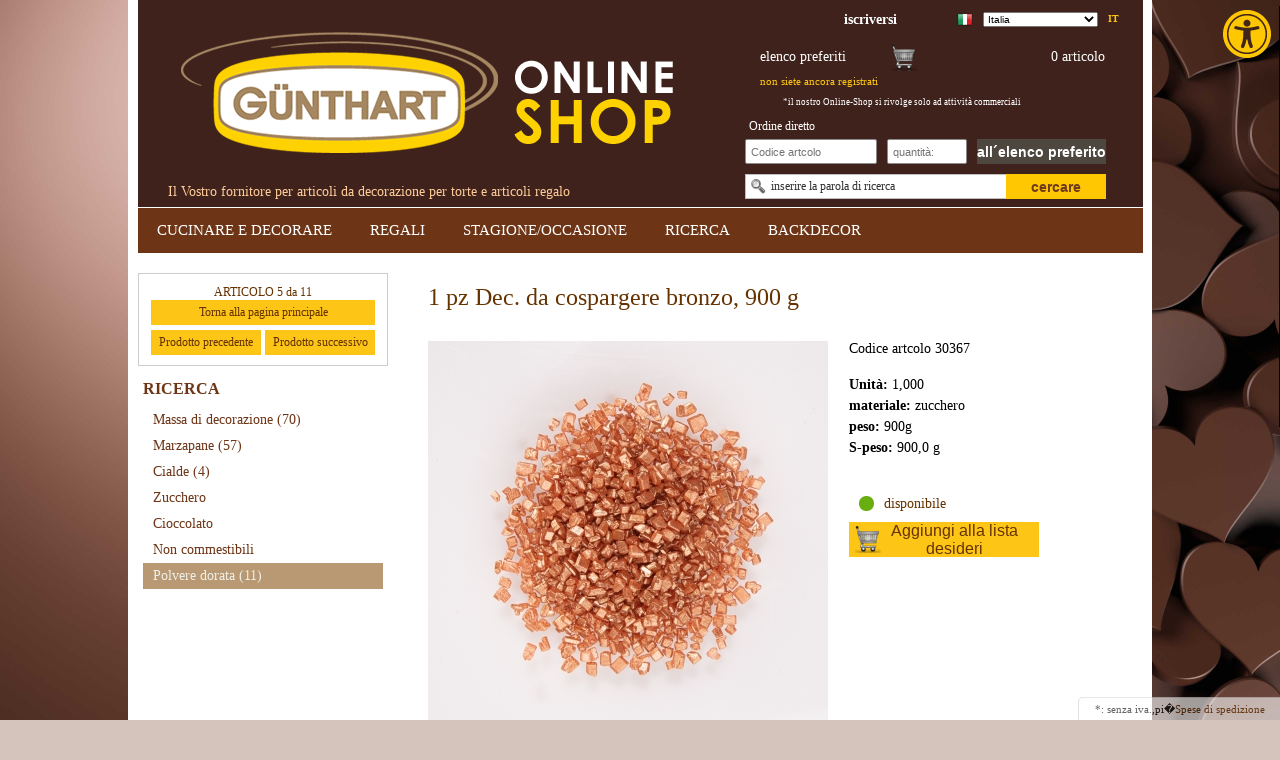

--- FILE ---
content_type: text/html; charset=UTF-8
request_url: https://www.guenthart.it/it/RICERCA/Polvere-dorata/1-pz-Dec-da-cospargere-bronzo-900-g.html
body_size: 10677
content:
<!DOCTYPE HTML>
<html lang="it" >
<head>
            
                
    <title>Der Günthart Shop | 1 pz Dec. da cospargere bronzo, 900 g </title>
    <meta http-equiv="Content-Type" content="text/html; charset=UTF-8">
    <!--[if IE]>
    <meta http-equiv="X-UA-Compatible" content="IE=9" >
    <![endif]-->
                <meta name="description" content="1 pz Dec. da cospargere bronzo, 900 g - 1 pz Dec. da cospargere bronzo, 900 g">
                <meta name="keywords" content="1, pz, dec, da, cospargere, bronzo, 900, g, ricerca, polvere, dorata">
    
    
                <link rel="canonical" href="https://www.guenthart.it/it/CUCINARE-E-DECORARE/Decoro-da-cospargere/1-pz-Dec-da-cospargere-bronzo-900-g.html">
        <link rel="shortcut icon" href="https://www.guenthart.it/out/emazure/img/favicon.ico">

    
        
        
        
        
        
        
    

        
    
            

<link rel="stylesheet" type="text/css" href="https://www.guenthart.it/modules/emhc/accessibility/out/css/style.css">
    <link rel="stylesheet" type="text/css" href="https://www.guenthart.it/modules/emhc/accessibility/out/css/style.css">
    <script type="application/javascript">
    </script>


    
    
    
    
    

    
    <base href="https://www.guenthart.it/">

            
    <link rel="stylesheet" type="text/css" href="https://www.guenthart.it/out/emazure/src/jquery.fancybox-1.3.4/fancybox/jquery.fancybox-1.3.4.css?1583879026" />
<link rel="stylesheet" type="text/css" href="https://www.guenthart.it/out/emazure/src/emflyout/css/em.flyout.css?1583879025" />
<link rel="stylesheet" type="text/css" href="https://www.guenthart.it/out/emazure/src/emtextoverlay/css/em.textoverlay.css?1583879026" />
<link rel="stylesheet" type="text/css" href="https://www.guenthart.it/out/emazure/src/embigmenu/css/em.bigmenu.css?1583879025" />
<link rel="stylesheet" type="text/css" href="https://www.guenthart.it/out/azure/src/css/reset.css?1583879064" />
<link rel="stylesheet" type="text/css" href="https://www.guenthart.it/out/azure/src/css/oxid.css?1583879064" />
<link rel="stylesheet" type="text/css" href="https://www.guenthart.it/out/emazure/src/egate/css/css.css?1676000997" />
<link rel="stylesheet" type="text/css" href="https://www.guenthart.it/modules/d3/extsearch/out/src/css/d3extsearch_azure.min.css" />
<link rel="stylesheet" type="text/css" href="https://www.guenthart.it/out/emazure/src/css/d3_ext_search_add.css?1583879026" />
<!--[if IE 7]><link rel="stylesheet" type="text/css" href="https://www.guenthart.it/out/emazure/src/css/ie7.css?1583879026"><![endif]-->
<!--[if IE 8]><link rel="stylesheet" type="text/css" href="https://www.guenthart.it/out/emazure/src/css/ie8.css?1583879026"><![endif]-->
<!--[if IE 7]><link rel="stylesheet" type="text/css" href="https://www.guenthart.it/out/emazure/src/egate/css/ie7.css?1583879026"><![endif]-->
</head>
  <!-- OXID eShop Enterprise Edition, Version 6, Shopping Cart System (c) OXID eSales AG 2003 - 2026 - https://www.oxid-esales.com -->
<body style="background-image: url(https://www.guenthart.de/out/emazure/img/guenthart-background.jpg); background-position: right top; background-attachment: fixed; background-size: cover">
                <div id="page" class=" sidebarLeft">
        <div id="header" class="clear">
    <a class="emlogo" href="https://www.guenthart.it/index.php?lang=7&amp;"><img src="https://www.guenthart.it/out/emazure/src/egate/img/logo.png" style="border:0; " alt="Der Günthart Shop"></a>
    <div class="emlogotext">Il Vostro fornitore per articoli da decorazione  per torte e articoli regalo</div>
    <div class="emmenu1">
        


<div id="flyoutloginbox" class="emloginbox ">
    <span class="flyouttitle"><a id="forgotPasswordOpener" href="https://www.guenthart.it/index.php?lang=7&amp;cl=account"><b>iscriversi</b></a></span>
    <div class="flyoutpopup">
        <div class="flyoutpopupclose">X</div>
                                    <form id="login" name="login" action="https://www.guenthart.it/index.php?lang=7&amp;" method="post">
                
<input type="hidden" name="lang" value="7" />
                <input type="hidden" name="cnid" value="7ed033e0fae5f15f06ed54607ab78152" />
<input type="hidden" name="listtype" value="list" />
<input type="hidden" name="actcontrol" value="details" />

                <input type="hidden" name="fnc" value="login_noredirect">
                <input type="hidden" name="cl" value="details">
                <input type="hidden" name="pgNr" value="0">
                <input type="hidden" name="CustomError" value="loginBoxErrors">
                                                        <input type="hidden" name="anid" value="ib2b30367">
                                <div class="loginForm corners">
                    <h4>Login</h4>
                    <p>
                        
                        
                        <label for="loginEmail" class="innerLabel">Indirizzo e-mail</label>
                        <input id="loginEmail" type="text" name="lgn_usr" value="" class="textbox">
                    </p>
                    <p>
                        
                        
                        <label for="loginPasword" class="innerLabel">Password</label>
                        <input id="loginPasword" type="password" name="lgn_pwd" class="textbox passwordbox" value=""><strong><a id="forgotPasswordOpener" href="https://www.guenthart.it/index.php?lang=7&amp;cl=forgotpwd" title="Ho dimenticato la password ?">?</a></strong>
                    </p>
                                        
                                        <p class="checkFields clear">
                        <input type="checkbox" class="checkbox" value="1" name="lgn_cook" id="remember"><label for="remember">Ricordare la password</label>
                    </p>
                                        <p>
                        <a href="https://www.guenthart.it/index.php?lang=7&amp;cl=register" rel="nofollow">Registra il nuovo conto</a>
                    </p>
                    <p>
                        <button type="submit">Login</button>
                    </p>
                </div>
            </form>
            </div>
</div>
        <div class="emlangbox">
  <ul id="topMenu">
    <li>
                                    <a href="https://www.guenthart.it/it/RICERCA/Polvere-dorata/1-pz-Dec-da-cospargere-bronzo-900-g.html?isextsearch=alist">it</a>
                  </li>
  </ul>
        <ul id="topMenu">
          <li>
              <form id="emcountryform" action="https://www.guenthart.it/index.php?lang=7&amp;" method="post">
              <select style="width: 115px;" id="emselectcountry" name="emselectcountry" onchange="document.getElementById('emcountryform').submit()">
                                        <option value="a7c40f631fc920687.20179984">Germania</option>
                                        <option value="a7c40f6320aeb2ec2.72885259">Austria</option>
                                        <option value="a7c40f6321c6f6109.43859248">Svizzera</option>
                                        <option value="a7c40f63272a57296.32117580">Francia</option>
                                        <option value="a7c40f6323c4bfb36.59919433"selected>Italia</option>
                                </select>
              </form>
          </li>
      </ul>
      <ul id="topMenu">
    <li><img alt="" aria-hidden="true" src="https://www.guenthart.it/out/emazure/img/lang/it.png"></li>
  </ul>
</div>    </div>
    

<div id="flyoutbasketbox" class="embasketbox ">
            <div class="flyouttitle">
            <div class="emline1 clear">
            <div class="emminibaskettitle">
                                    elenco preferiti
                            </div>
            <div class="emminibasketinfo">
                0 articolo
                            </div>
            <div class="emminibasketicon"></div>
        </div>
        <div class="emline2">
            <div class="emminibasketdeliveryinfo">
                                    non siete ancora registrati
                            </div>
        </div>
            </div>
                    </div>
<div class="emcustomerinfo">
    *il nostro Online-Shop si rivolge solo ad attivit&agrave; commerciali
</div>
    

<div class="emsearchbox">
    <form action="https://www.guenthart.it/index.php?lang=7&amp;" method="get" name="search">
    <div class="emtextoverlay">
        <span>inserire la parola di ricerca</span>
        <input aria-label="Suchbegriff" type="text" name="searchparam" id="searchParam" suggestLeftOffsetPx="-160" value="">
    </div>
    <button type="submit">cercare</button>
    
<input type="hidden" name="lang" value="7" />
    <input type="hidden" name="cl" value="search">
    </form>
</div>
    <div id="emquickorder">
    <form id="quicktobasket" action="https://www.guenthart.it/index.php?lang=7&amp;" method="post">
        <div>
            
<input type="hidden" name="lang" value="7" />
            <input type="hidden" name="cnid" value="7ed033e0fae5f15f06ed54607ab78152" />
<input type="hidden" name="listtype" value="list" />
<input type="hidden" name="actcontrol" value="details" />

            <input type="hidden" name="cl" value="details">
            <input type="hidden" name="fnc" value="tobasket">
            <input type="hidden" name="quickorder" value="1">  
            <input type="hidden" name="aid" value="1">
            <input type="hidden" name="anid" value="1">
        </div>
        <span>Ordine diretto</span>
        <div class="clear"></div>
        <input aria-label="Schnellbestellung Artikel Nr" id="quickartnum" name="quickartnum" type="text" value="" size="40" maxlenght="20" placeholder="Codice artcolo">
        <input aria-label="Schnellbestellung Anzahl" id="quickamount" type="text"  size="3" value="" name="am" placeholder="quantit&agrave;:">
        <div class="quickbuttonblue">
            <button type="submit" class="buttonblue_text">
                                    all&acute;elenco preferito
                            </button>
        </div>
    </form>
</div></div>
<div id="navi" class="clear">
    


<div id="topnavi" class="bigmenu"><table class="bigmenutable"><tr><td><div class="bigmenuitemborder active"><a href="https://www.guenthart.it/it/CUCINARE-E-DECORARE/" class="bigmenuitemtitle">CUCINARE  E DECORARE </a><div class="bigmenuitempopup"><table><tr><td style="vertical-align: top;" classS="first"><div class="bigsubmenuitemborder"><a class="bigsubmenuitemtitle"  href="https://www.guenthart.it/it/CUCINARE-E-DECORARE/Matrimonio-Battesimo/">Matrimonio / Battesimo</a><div class="bigsubmenuitempopup"><a class="bigsubsubmenuitemtitle"  href="https://www.guenthart.it/it/CUCINARE-E-DECORARE/Matrimonio-Battesimo/Matrimonio/">Matrimonio</a><a class="bigsubsubmenuitemtitle"  href="https://www.guenthart.it/it/CUCINARE-E-DECORARE/Matrimonio-Battesimo/Battesimo-b2b/">Battesimo</a><a class="bigsubsubmenuitemtitle"  href="https://www.guenthart.it/it/CUCINARE-E-DECORARE/Matrimonio-Battesimo/Battesimo/">Battesimo</a></div></div><div class="bigsubmenuitemborder"><a class="bigsubmenuitemtitle"  href="https://www.guenthart.it/it/CUCINARE-E-DECORARE/Decorazioni-floreali/">Decorazioni floreali</a><div class="bigsubmenuitempopup"><a class="bigsubsubmenuitemtitle"  href="https://www.guenthart.it/it/CUCINARE-E-DECORARE/Decorazioni-floreali/Fiori-di-marzapane/">Fiori di marzapane</a><a class="bigsubsubmenuitemtitle"  href="https://www.guenthart.it/it/CUCINARE-E-DECORARE/Decorazioni-floreali/Fiori-di-zucchero/">Fiori di zucchero</a><a class="bigsubsubmenuitemtitle"  href="https://www.guenthart.it/it/CUCINARE-E-DECORARE/Decorazioni-floreali/Foglie/">Foglie</a><a class="bigsubsubmenuitemtitle"  href="https://www.guenthart.it/it/CUCINARE-E-DECORARE/Decorazioni-floreali/Fiori-di-wafer/">Fiori di wafer</a><a class="bigsubsubmenuitemtitle"  href="https://www.guenthart.it/it/CUCINARE-E-DECORARE/Decorazioni-floreali/Fiori-di-zucchero-tragacante/">Fiori di zucchero tragacante</a></div></div><div class="bigsubmenuitemborder"><a class="bigsubmenuitemtitle"  href="https://www.guenthart.it/it/CUCINARE-E-DECORARE/Figura-su-asticina/">Figura su asticina</a></div><div class="bigsubmenuitemborder"><a class="bigsubmenuitemtitle"  href="https://www.guenthart.it/it/CUCINARE-E-DECORARE/San-Valentino-Festa-della-mamma/">San Valentino / Festa della mamma</a><div class="bigsubmenuitempopup"><a class="bigsubsubmenuitemtitle"  href="https://www.guenthart.it/it/CUCINARE-E-DECORARE/San-Valentino-Festa-della-mamma/Decorazioni-per-il-cuore/">Decorazioni per il cuore</a><a class="bigsubsubmenuitemtitle"  href="https://www.guenthart.it/it/CUCINARE-E-DECORARE/San-Valentino-Festa-della-mamma/San-Valentino/">San Valentino</a><a class="bigsubsubmenuitemtitle"  href="https://www.guenthart.it/it/CUCINARE-E-DECORARE/San-Valentino-Festa-della-mamma/Festa-della-mamma/">Festa della mamma</a></div></div><div class="bigsubmenuitemborder"><a class="bigsubmenuitemtitle"  href="https://www.guenthart.it/it/CUCINARE-E-DECORARE/Decoro-da-cospargere/">Decoro da cospargere</a></div></td><td style="vertical-align: top;" class=""><div class="bigsubmenuitemborder"><a class="bigsubmenuitemtitle"  href="https://www.guenthart.it/it/CUCINARE-E-DECORARE/Figure/">Figure  </a><div class="bigsubmenuitempopup"><a class="bigsubsubmenuitemtitle"  href="https://www.guenthart.it/it/CUCINARE-E-DECORARE/Figure/Figure-di-zucchero/">Figure di zucchero</a><a class="bigsubsubmenuitemtitle"  href="https://www.guenthart.it/it/CUCINARE-E-DECORARE/Figure/Figure-di-marzapane/">Figure di marzapane</a><a class="bigsubsubmenuitemtitle"  href="https://www.guenthart.it/it/CUCINARE-E-DECORARE/Figure/Figure-di-cioccolata/">Figure di cioccolata</a><a class="bigsubsubmenuitemtitle"  href="https://www.guenthart.it/it/CUCINARE-E-DECORARE/Figure/Figure-non-commestibili/">Figure non commestibili</a></div></div><div class="bigsubmenuitemborder"><a class="bigsubmenuitemtitle"  href="https://www.guenthart.it/it/CUCINARE-E-DECORARE/Placchette-da-decoro/">Specialità</a><div class="bigsubmenuitempopup"><a class="bigsubsubmenuitemtitle"  href="https://www.guenthart.it/it/CUCINARE-E-DECORARE/Placchette-da-decoro/Specialit-a-base-di-massa-decorativa/">Specialità a base di massa decorativa</a><a class="bigsubsubmenuitemtitle"  href="https://www.guenthart.it/it/CUCINARE-E-DECORARE/Placchette-da-decoro/Specialit-al-cioccolato/">Specialità al cioccolato</a><a class="bigsubsubmenuitemtitle"  href="https://www.guenthart.it/it/CUCINARE-E-DECORARE/Placchette-da-decoro/Makkarons/">Makkarons</a><a class="bigsubsubmenuitemtitle"  href="https://www.guenthart.it/it/CUCINARE-E-DECORARE/Placchette-da-decoro/Carote-R-bli/">Carote / Rübli</a><a class="bigsubsubmenuitemtitle"  href="https://www.guenthart.it/it/CUCINARE-E-DECORARE/Placchette-da-decoro/Gelatina/">Gelatina</a></div></div><div class="bigsubmenuitemborder"><a class="bigsubmenuitemtitle"  href="https://www.guenthart.it/it/CUCINARE-E-DECORARE/Candele/">Candele  </a></div><div class="bigsubmenuitemborder"><a class="bigsubmenuitemtitle"  href="https://www.guenthart.it/it/CUCINARE-E-DECORARE/Decorative-in-materiale-decorativo/"> Decorative in materiale decorativo</a></div><div class="bigsubmenuitemborder"><a class="bigsubmenuitemtitle"  href="https://www.guenthart.it/it/CUCINARE-E-DECORARE/Polvere-Spray-Fondente/">Polvere / Spray / Fondente</a><div class="bigsubmenuitempopup"><a class="bigsubsubmenuitemtitle"  href="https://www.guenthart.it/it/CUCINARE-E-DECORARE/Polvere-Spray-Fondente/Polvere/">Polvere</a><a class="bigsubsubmenuitemtitle"  href="https://www.guenthart.it/it/CUCINARE-E-DECORARE/Polvere-Spray-Fondente/Oro-commestibile/">Oro commestibile</a><a class="bigsubsubmenuitemtitle"  href="https://www.guenthart.it/it/CUCINARE-E-DECORARE/Polvere-Spray-Fondente/Spray-per-torte/">Spray per torte</a><a class="bigsubsubmenuitemtitle"  href="https://www.guenthart.it/it/CUCINARE-E-DECORARE/Polvere-Spray-Fondente/Fondente/">Fondente</a></div></div></td><td style="vertical-align: top;" class="last"><div class="bigsubmenuitemborder"><a class="bigsubmenuitemtitle"  href="https://www.guenthart.it/it/CUCINARE-E-DECORARE/Eventi-vari/">Eventi vari</a><div class="bigsubmenuitempopup"><a class="bigsubsubmenuitemtitle"  href="https://www.guenthart.it/it/CUCINARE-E-DECORARE/Eventi-vari/Decorazioni-per-il-calcio/">Decorazioni per il calcio</a><a class="bigsubsubmenuitemtitle"  href="https://www.guenthart.it/it/CUCINARE-E-DECORARE/Eventi-vari/Decorazioni-fortunate/">Decorazioni fortunate</a><a class="bigsubsubmenuitemtitle"  href="https://www.guenthart.it/it/CUCINARE-E-DECORARE/Eventi-vari/Decorazioni-per-feste/">Decorazioni per feste</a><a class="bigsubsubmenuitemtitle"  href="https://www.guenthart.it/it/CUCINARE-E-DECORARE/Eventi-vari/Ritorno-a-scuola/">Ritorno a scuola</a><a class="bigsubsubmenuitemtitle"  href="https://www.guenthart.it/it/CUCINARE-E-DECORARE/Eventi-vari/Decori-svizzeri/">Decori svizzeri</a></div></div><div class="bigsubmenuitemborder"><a class="bigsubmenuitemtitle"  href="https://www.guenthart.it/it/CUCINARE-E-DECORARE/Decorazioni-di-cioccolato/">Decorazioni di cioccolato</a><div class="bigsubmenuitempopup"><a class="bigsubsubmenuitemtitle"  href="https://www.guenthart.it/it/CUCINARE-E-DECORARE/Decorazioni-di-cioccolato/Cioccolata/">Cioccolata</a><a class="bigsubsubmenuitemtitle"  href="https://www.guenthart.it/it/CUCINARE-E-DECORARE/Decorazioni-di-cioccolato/Film-di-trasferimento/">Film di trasferimento</a></div></div><div class="bigsubmenuitemborder"><a class="bigsubmenuitemtitle"  href="https://www.guenthart.it/it/CUCINARE-E-DECORARE/Decorazioni-pasquali/">Decorazioni pasquali</a></div></td></tr></table></div></div></td><td><div class="bigmenuitem_sep"></div></td><td><div class="bigmenuitemborder active"><a href="https://www.guenthart.it/it/REGALI/" class="bigmenuitemtitle">REGALI</a><div class="bigmenuitempopup"><table><tr><td style="vertical-align: top;" classS="first"><div class="bigsubmenuitemborder"><a class="bigsubmenuitemtitle"  href="https://www.guenthart.it/it/REGALI/Dolci-regali/">Dolci regali</a></div><div class="bigsubmenuitemborder"><a class="bigsubmenuitemtitle"  href="https://www.guenthart.it/it/REGALI/Regali-al-cioccolato/">Regali al cioccolato</a></div><div class="bigsubmenuitemborder"><a class="bigsubmenuitemtitle"  href="https://www.guenthart.it/it/REGALI/Sogetti-in-Marzapane/">Sogetti in Marzapane</a></div></td><td style="vertical-align: top;" class=""><div class="bigsubmenuitemborder"><a class="bigsubmenuitemtitle"  href="https://www.guenthart.it/it/REGALI/Portafortuna/">Portafortuna</a></div><div class="bigsubmenuitemborder"><a class="bigsubmenuitemtitle"  href="https://www.guenthart.it/it/REGALI/Regali-du-cuore/">Regali du cuore</a></div><div class="bigsubmenuitemborder"><a class="bigsubmenuitemtitle"  href="https://www.guenthart.it/it/REGALI/Pasqua/">Pasqua</a></div></td><td style="vertical-align: top;" class="last"><div class="bigsubmenuitemborder"><a class="bigsubmenuitemtitle"  href="https://www.guenthart.it/it/REGALI/Natale/">Natale</a></div><div class="bigsubmenuitemborder"><a class="bigsubmenuitemtitle"  href="https://www.guenthart.it/it/REGALI/Capodanno/">Capodanno</a></div></td></tr></table></div></div></td><td><div class="bigmenuitem_sep"></div></td><td><div class="bigmenuitemborder active"><a href="https://www.guenthart.it/it/STAGIONE-OCCASIONE/" class="bigmenuitemtitle">STAGIONE/OCCASIONE</a><div class="bigmenuitempopup"><table><tr><td style="vertical-align: top;" classS="first"><div class="bigsubmenuitemborder"><a class="bigsubmenuitemtitle"  href="https://www.guenthart.it/it/STAGIONE-OCCASIONE/Carnevale/">Carnevale</a></div><div class="bigsubmenuitemborder"><a class="bigsubmenuitemtitle"  href="https://www.guenthart.it/it/STAGIONE-OCCASIONE/S-Valentino-Festa-della-mamma/">S. Valentino &amp; Festa della mamma </a></div><div class="bigsubmenuitemborder"><a class="bigsubmenuitemtitle"  href="https://www.guenthart.it/it/STAGIONE-OCCASIONE/Pasqua/">Pasqua  </a></div><div class="bigsubmenuitemborder"><a class="bigsubmenuitemtitle"  href="https://www.guenthart.it/it/STAGIONE-OCCASIONE/Comunione-Cresima/">Comunione/Cresima</a></div><div class="bigsubmenuitemborder"><a class="bigsubmenuitemtitle"  href="https://www.guenthart.it/it/STAGIONE-OCCASIONE/Pallone/">Pallone</a></div></td><td style="vertical-align: top;" class=""><div class="bigsubmenuitemborder"><a class="bigsubmenuitemtitle"  href="https://www.guenthart.it/it/STAGIONE-OCCASIONE/1-agosto/">1º agosto</a></div><div class="bigsubmenuitemborder"><a class="bigsubmenuitemtitle"  href="https://www.guenthart.it/it/STAGIONE-OCCASIONE/Halloween/">Halloween</a></div><div class="bigsubmenuitemborder"><a class="bigsubmenuitemtitle"  href="https://www.guenthart.it/it/STAGIONE-OCCASIONE/Babbo-Natale/">Babbo Natale  </a></div><div class="bigsubmenuitemborder"><a class="bigsubmenuitemtitle"  href="https://www.guenthart.it/it/STAGIONE-OCCASIONE/Capodanno/">Capodanno  </a></div><div class="bigsubmenuitemborder"><a class="bigsubmenuitemtitle"  href="https://www.guenthart.it/it/STAGIONE-OCCASIONE/Compleanno/">Compleanno</a></div></td><td style="vertical-align: top;" class="last"><div class="bigsubmenuitemborder"><a class="bigsubmenuitemtitle"  href="https://www.guenthart.it/it/STAGIONE-OCCASIONE/Battesimo/">Battesimo  </a></div><div class="bigsubmenuitemborder"><a class="bigsubmenuitemtitle"  href="https://www.guenthart.it/it/STAGIONE-OCCASIONE/Matrimonio/">Matrimonio  </a><div class="bigsubmenuitempopup"><a class="bigsubsubmenuitemtitle"  href="https://www.guenthart.it/it/STAGIONE-OCCASIONE/Matrimonio/Coppia-di-sposi/">Coppia di sposi</a><a class="bigsubsubmenuitemtitle"  href="https://www.guenthart.it/it/STAGIONE-OCCASIONE/Matrimonio/Rose-Foglie/">Rose &amp; Foglie</a><a class="bigsubsubmenuitemtitle"  href="https://www.guenthart.it/it/STAGIONE-OCCASIONE/Matrimonio/Decorazioni-per-la-loro-torta-di-nozze/">Decorazioni per la loro torta di nozze</a><a class="bigsubsubmenuitemtitle"  href="https://www.guenthart.it/it/STAGIONE-OCCASIONE/Matrimonio/Supporto-per-le-torte/">Supporto per le torte</a></div></div><div class="bigsubmenuitemborder"><a class="bigsubmenuitemtitle"  href="https://www.guenthart.it/it/STAGIONE-OCCASIONE/Decorazioni-natalizie/">Decorazioni natalizie</a></div></td></tr></table></div></div></td><td><div class="bigmenuitem_sep"></div></td><td><div class="bigmenuitemborder active"><a href="https://www.guenthart.it/it/RICERCA/" class="bigmenuitemtitle">RICERCA</a><div class="bigmenuitempopup"><table><tr><td style="vertical-align: top;" classS="first"><div class="bigsubmenuitemborder"><a class="bigsubmenuitemtitle"  href="https://www.guenthart.it/it/RICERCA/Massa-di-decorazione/">Massa di decorazione</a></div><div class="bigsubmenuitemborder"><a class="bigsubmenuitemtitle"  href="https://www.guenthart.it/it/RICERCA/Marzapane/">Marzapane  </a></div><div class="bigsubmenuitemborder"><a class="bigsubmenuitemtitle"  href="https://www.guenthart.it/it/RICERCA/Cialde/">Cialde  </a></div></td><td style="vertical-align: top;" class=""><div class="bigsubmenuitemborder"><a class="bigsubmenuitemtitle"  href="https://www.guenthart.it/it/RICERCA/Zucchero/">Zucchero  </a><div class="bigsubmenuitempopup"><a class="bigsubsubmenuitemtitle"  href="https://www.guenthart.it/it/RICERCA/Zucchero/Zucchero-standard/">Zucchero standard</a><a class="bigsubsubmenuitemtitle"  href="https://www.guenthart.it/it/RICERCA/Zucchero/Zucchero-raffinato/">Zucchero raffinato</a></div></div><div class="bigsubmenuitemborder"><a class="bigsubmenuitemtitle"  href="https://www.guenthart.it/it/RICERCA/Cioccolato/">Cioccolato </a><div class="bigsubmenuitempopup"><a class="bigsubsubmenuitemtitle"  href="https://www.guenthart.it/it/RICERCA/Cioccolato/Cioccolato-fondente/">Cioccolato fondente</a><a class="bigsubsubmenuitemtitle"  href="https://www.guenthart.it/it/RICERCA/Cioccolato/Cioccolato-bianco/">Cioccolato bianco</a><a class="bigsubsubmenuitemtitle"  href="https://www.guenthart.it/it/RICERCA/Cioccolato/Luminoso-Cioccolato/">Luminoso Cioccolato</a></div></div><div class="bigsubmenuitemborder"><a class="bigsubmenuitemtitle"  href="https://www.guenthart.it/it/RICERCA/Non-commestibili/">Non commestibili</a><div class="bigsubmenuitempopup"><a class="bigsubsubmenuitemtitle"  href="https://www.guenthart.it/it/RICERCA/Non-commestibili/Carta/">Carta</a><a class="bigsubsubmenuitemtitle"  href="https://www.guenthart.it/it/RICERCA/Non-commestibili/Plastica/">Plastica</a><a class="bigsubsubmenuitemtitle"  href="https://www.guenthart.it/it/RICERCA/Non-commestibili/Metallo/">Metallo</a><a class="bigsubsubmenuitemtitle"  href="https://www.guenthart.it/it/RICERCA/Non-commestibili/Ceramica-Vetro/">Ceramica/Vetro</a><a class="bigsubsubmenuitemtitle"  href="https://www.guenthart.it/it/RICERCA/Non-commestibili/Stoffa/">Stoffa</a><a class="bigsubsubmenuitemtitle"  href="https://www.guenthart.it/it/RICERCA/Non-commestibili/Cera/">Cera</a></div></div></td><td style="vertical-align: top;" class="last"><div class="bigsubmenuitemborder"><a class="bigsubmenuitemtitle" class="current" href="https://www.guenthart.it/it/RICERCA/Polvere-dorata/">Polvere dorata</a></div></td></tr></table></div></div></td><td><div class="bigmenuitem_sep"></div></td><td><div class="bigmenuitemborder active"><a href="https://www.guenthart.it/it/BACKDECOR-b2b/" class="bigmenuitemtitle">BACKDECOR</a><div class="bigmenuitempopup"><table><tr><td style="vertical-align: top;" classS="first"><div class="bigsubmenuitemborder"><a class="bigsubmenuitemtitle"  href="https://www.guenthart.it/it/BACKDECOR-b2b/Zucchero/">Zucchero</a></div><div class="bigsubmenuitemborder"><a class="bigsubmenuitemtitle"  href="https://www.guenthart.it/it/BACKDECOR-b2b/Cioccolata/">Cioccolata</a></div><div class="bigsubmenuitemborder"><a class="bigsubmenuitemtitle"  href="https://www.guenthart.it/it/BACKDECOR-b2b/Decoro-da-cospargere/">Decoro da cospargere</a></div></td><td style="vertical-align: top;" class=""><div class="bigsubmenuitemborder"><a class="bigsubmenuitemtitle"  href="https://www.guenthart.it/it/BACKDECOR-b2b/Massa-Fondente/">Massa / Fondente</a></div><div class="bigsubmenuitemborder"><a class="bigsubmenuitemtitle"  href="https://www.guenthart.it/it/BACKDECOR-b2b/Coloranti-alimentari/">Coloranti alimentari</a></div><div class="bigsubmenuitemborder"><a class="bigsubmenuitemtitle"  href="https://www.guenthart.it/it/BACKDECOR-b2b/Marzapane/">Marzapane</a></div></td><td style="vertical-align: top;" class="last"><div class="bigsubmenuitemborder"><a class="bigsubmenuitemtitle"  href="https://www.guenthart.it/it/BACKDECOR-b2b/Cialde/">Cialde</a></div><div class="bigsubmenuitemborder"><a class="bigsubmenuitemtitle"  href="https://www.guenthart.it/it/BACKDECOR-b2b/Accessori-per-la-cottura/">Accessori per la cottura</a></div><div class="bigsubmenuitemborder"><a class="bigsubmenuitemtitle"  href="https://www.guenthart.it/it/BACKDECOR-b2b/Premium/">Premium</a></div></td><td style="vertical-align: top;" class=""></td></tr></table></div></div></td></tr></table></div>

</div>
                    <div id="breadCrumb" style="display: none;"><span>Sei qui:</span>&nbsp;/&nbsp;<a href="https://www.guenthart.it/it/RICERCA/" title="RICERCA">RICERCA</a>&nbsp;/&nbsp;<a href="https://www.guenthart.it/it/RICERCA/Polvere-dorata/" title="Polvere dorata">Polvere dorata</a></div>                            <div id="sidebar">
                

                
                <div class="emsidebox">
        <div class="emsideboxtitle">ARTICOLO 5 da 11</div>
        <div class="emsideboxcontent detailslocator">
            <div style="text-align: center; margin-bottom: 5px; "><a class="linkbuttongray" href="https://www.guenthart.it/it/RICERCA/Polvere-dorata/" class="overviewLink">Torna alla pagina principale</a></div>
            <table style="width: 100%">
                <tr>
                    <td style="width: 50%"><a class="linkbuttongray" href="https://www.guenthart.it/it/RICERCA/Polvere-dorata/1-pz-Decoro-da-cospargere-zucchero-brillante-rosa.html">Prodotto precedente</a></td>
                    <td style="width: 50%"><a class="linkbuttongray" href="https://www.guenthart.it/it/RICERCA/Polvere-dorata/1-St-Glitter-Spray-argento.html">Prodotto successivo</a></td>
                </tr>
            </table>
        </div>
    </div>
    
    
                    <div class="categoryboxborder">
                                                            <a id="leftcat29b0fe279974e8edaddeeccaf5b0acca" class="emcatlink  exp has" href="https://www.guenthart.it/it/RICERCA/">RICERCA </a>
                                    <div class="level level1">                                                    <a id="leftcatcd95742e270f01b6b3b10e34f674deec" class="emcatlink   end" href="https://www.guenthart.it/it/RICERCA/Massa-di-decorazione/">Massa di decorazione  <span class="amount">(70)</span></a>
                                                                <a id="leftcatcd90a6b52707dc3920d382eb403f5e14" class="emcatlink   end" href="https://www.guenthart.it/it/RICERCA/Marzapane/">Marzapane    <span class="amount">(57)</span></a>
                                                                <a id="leftcatcd94f3f7cec12b6c1717978845eb4b79" class="emcatlink   end" href="https://www.guenthart.it/it/RICERCA/Cialde/">Cialde    <span class="amount">(4)</span></a>
                                                                <a id="leftcatcd9458d9a6b7e4e3175a34b3d8650908" class="emcatlink   has" href="https://www.guenthart.it/it/RICERCA/Zucchero/">Zucchero   </a>
                                                                <a id="leftcatcd901f7b05bf4b698938e44bf021cd12" class="emcatlink   has" href="https://www.guenthart.it/it/RICERCA/Cioccolato/">Cioccolato  </a>
                                                                <a id="leftcatcd96a3283aa3ea7014530b090f760788" class="emcatlink   has" href="https://www.guenthart.it/it/RICERCA/Non-commestibili/">Non commestibili </a>
                                                                                                        <a id="leftcat7ed033e0fae5f15f06ed54607ab78152" class="emcatlink active exp end" href="https://www.guenthart.it/it/RICERCA/Polvere-dorata/">Polvere dorata  <span class="amount">(11)</span></a>
                                        </div>
                                        </div>
            
            </div>
                <div id="content">
                                                <div id="details_container">
        <div id="details" class="clear">
    <script type="text/javascript" src="//assets.pinterest.com/js/pinit.js" data-pin-hover="true"></script>

        <div id="productinfo" itemscope itemtype="http://schema.org/Product">
        <div id="detailsMain">
    

            <form class="js-oxProductForm" action="https://www.guenthart.it/index.php?lang=7&amp;" method="post">
        <div>
            
<input type="hidden" name="lang" value="7" />
            <input type="hidden" name="cnid" value="7ed033e0fae5f15f06ed54607ab78152" />
<input type="hidden" name="listtype" value="list" />
<input type="hidden" name="actcontrol" value="details" />

            <input type="hidden" name="cl" value="details">
            <input type="hidden" name="aid" value="ib2b30367">
            <input type="hidden" name="anid" value="ib2b30367">
            <input type="hidden" name="parentid" value="ib2b30367">
            <input type="hidden" name="panid" value="">
            <input type="hidden" name="fnc" value="tobasket">
        </div>
    
<div class="detailsInfo clear">
    <meta itemprop='productID' content='sku:30367'>
    <meta itemprop="url" content="https://www.guenthart.it/it/RICERCA/Polvere-dorata/1-pz-Dec-da-cospargere-bronzo-900-g.html">
    <h1 class="emtitlebox clear">1 pz Dec. da cospargere bronzo, 900 g </h1>
    <div class="emdetailsbox clear">
        <div class="emleft">
            

                                                    
                    
                    
                    

                                                                                                                                                                                                                                                                                                                                                                                            <a class="empicture emzoompics" id="emdetailzoom" rel="emzoompics" href="https://www.guenthart.it/out/pictures/master/product/1/30367.jpg">
                        <img id="emdetailpic" src="https://www.guenthart.it/out/pictures/emfleximage/400/400/30367-fcaf0bc5.jpg" alt="1 pz Dec. da cospargere bronzo, 900 g ">
                                                                        <input type="hidden" id="emdetailpic1" value="https://www.guenthart.it/out/pictures/emfleximage/400/400/30367-fcaf0bc5.jpg">
                        <input type="hidden" id="emdetailpic2" value="">
                        <input type="hidden" id="emdetailpic3" value="">
                        <input type="hidden" id="emdetailpic4" value="">
                        <input type="hidden" id="emdetailpic5" value="">
                        <input type="hidden" id="emdetailpic6" value="">
                        <input type="hidden" id="emdetailpic7" value="">
                        <input type="hidden" id="emdetailzoom1" value="https://www.guenthart.it/out/pictures/master/product/1/30367.jpg">
                        <input type="hidden" id="emdetailzoom2" value="">
                        <input type="hidden" id="emdetailzoom3" value="">
                        <input type="hidden" id="emdetailzoom4" value="">
                        <input type="hidden" id="emdetailzoom5" value="">
                        <input type="hidden" id="emdetailzoom6" value="">
                        <input type="hidden" id="emdetailzoom7" value="">
                                            </a>
                                                            
                            
        </div>
        <div class="emright">
            <div class="emartnum">Codice artcolo 30367</div>
                        <div class="emattribute">
                    <div class="emattribut">
        <b>Unità:</b> 1,000
    </div>
    <div class="emattribut">
        <b>materiale:</b> zucchero
    </div>
    <div class="emattribut">
        <b>peso:</b> 900g
    </div>

                                                                                                               <div class="emattribut">
                         <b>S-peso:</b> 900,0 g
                      </div>
                                   
            </div>
            <div class="empricebox" itemprop="offers" itemscope itemtype="http://schema.org/Offer">
                <div class="emproduct_price">
                                    </div>
                <div class="emproduct_stock">
                    <div class="stock emstock">
            <link itemprop="availability" href="http://schema.org/InStock">
        <span class="stocksquare green"></span>
        <span class="stockFlag">
                            disponibile
                    </span>
    </div>                                                                                </div>
                                                            <div class="emproduct_tobasket">
                            <input type="hidden" name="am" value="1">
                            <button id="toBasket_" type="submit">Aggiungi alla lista desideri</button>
                        </div>
                                                </div>
        </div>
        <div class="emleft" style="padding-top: 5px;">
            
                



            
        </div>
    </div>

                        </form>
            </div>
<div id="detailsRelated" class="detailsRelated clear">
    <div class="relatedInfo">
        



        

                                

            <div class="tabbedWidgetBox clear" style="min-height: 50px;">
            <ul id="itemTabs" class="tabs clear">
                                    <li><a href="#ingrdescription">Ingredienti</a></li>
                            </ul>
            <div class="widgetBoxBottomRound">
                                            <div id="ingrdescription">
            <table>
                                    <tr>
                        <td column="2"><br></td>
                    </tr>
                                            <tr>
                            <td width="280px">Fabbricante:&nbsp;&nbsp;</td><td>Günthart & Co. KG - Hauptstraße 37 - 79801 Hohentengen a.H. - Germany</td>
                        </tr>
                                                                <tr>
                            <td width="280px">S-peso:&nbsp;&nbsp;</td><td>900,0 g</td>
                        </tr>
                                                                        <tr>
                        <td column="2"><br></td>
                    </tr>
                                            <tr>
                            <td width="280px">Definizione commerciale:&nbsp;&nbsp;</td><td>decoro da spargere di zucchero</td>
                        </tr>
                                                                        <tr><td column="2"><br><br>Nutrizionali per 100g<br><br></td></tr>
                                            <tr>
                            <td width="280px">Valore nutritivo:&nbsp;&nbsp;</td><td>100,0 g</td>
                        </tr>
                                            <tr>
                            <td width="280px">Valore energetico:&nbsp;&nbsp;</td><td>1669,00 kJ</td>
                        </tr>
                                            <tr>
                            <td width="280px">Valore energetico:&nbsp;&nbsp;</td><td>399 kcal</td>
                        </tr>
                                            <tr>
                            <td width="280px">Grassi:&nbsp;&nbsp;</td><td>0,0 g</td>
                        </tr>
                                            <tr>
                            <td width="280px">Acidi grassi saturi:&nbsp;&nbsp;</td><td>0,0 g</td>
                        </tr>
                                            <tr>
                            <td width="280px">Carboidrati:&nbsp;&nbsp;</td><td>100,0 g</td>
                        </tr>
                                            <tr>
                            <td width="280px">Zucchero:&nbsp;&nbsp;</td><td>100,0 g</td>
                        </tr>
                                            <tr>
                            <td width="280px">proteina:&nbsp;&nbsp;</td><td>0,0 g</td>
                        </tr>
                                            <tr>
                            <td width="280px">Sale:&nbsp;&nbsp;</td><td>0,0 g</td>
                        </tr>
                                                                                </table>
        </div>
    
                            </div>
        </div>
        </div>
</div>    </div>
</div>


    </div>

                    </div>
    </div>
    
<div id="footer">
    <div class="emfooterbox clear">
        <div class="emfootertext emfootertext1">
                            <div class="emfootertexttitle">Hotline</div>
                <p><font size="2" face="Verdana">Avete ancora domande, bisogno di chiarimenti o preferite ordinare per telefono?<br>
<u>Telefonateci.</u></font></p><p><font size="2" face="Verdana"><b>Tel</b>: +49 7742 859 329<br><b>FAX</b>: +49 7742 71 329<u><br></u></font></p>

<table face="Verdana" size="2" width="247">
<tbody>
<tr>
<td width="80"><p><font size="2" face="Verdana">Lun.-Gio.: 07:00-16:00<br></font><span style="font-family: Verdana; font-size: small; background-color: transparent;">Ven.: &nbsp;&nbsp;&nbsp;&nbsp;&nbsp;&nbsp; 07:00-14:00</span></p><p></p><p><font size="2" face="Verdana">
</font></p><p></p></td></tr><tr valign="top">
<td>
<div dir="ltr"><font size="2" face="Verdana"><span id="result_box" lang="it"><span class="hps">In alternativa</span><span>,</span> <span class="hps">è possibile</span> <span class="hps">anche</span> <span class="hps">utilizzare il nostro</span> <strong><a href="http://www.guenthart.it/it/contatto/" title=""><span class="hps">modulo di contatto</span></a></strong><span>.</span></span></font></div></td></tr></tbody></table>
<p><font size="2" face="Verdana"></font></p>
<p>&nbsp;</p>
                        
    <div id="emcmseditBoxemfooternavi1" class="emcmseditBox">
        <ul class="content">
                    </ul>
    </div>
        </div>

        <div class="emfootertext emfootertext2">
                        
            
    <div id="emcmseditBoxemfooternavi3" class="emcmseditBox">
        <ul class="content">
                                                                                                                    </ul>
    </div>

            
                            <div class="emfootertexttitle">Service</div>
                
                        
    <div id="emcmseditBoxemfooternavi2" class="emcmseditBox">
        <ul class="content">
                                                                                                                                                                <li >
                        <a href="https://www.guenthart.it/it/Come-ordinare-Prezzi/">Come ordinare & Prezzi</a>
                    </li>
                                                                                                                                                                                <li >
                        <a href="https://www.guenthart.it/it/Condizioni-generali-di-vendita/">Condizioni generali di vendita</a>
                    </li>
                                                                                                                                                                                <li >
                        <a href="https://www.guenthart.it/it/Costi-di-spedizione/">Costi di spedizione</a>
                    </li>
                                                                                                                                                                                <li >
                        <a href="https://www.guenthart.it/it/Impressum/">Impressum</a>
                    </li>
                                                                                                                                                                                <li >
                        <a href="https://www.guenthart.it/it/Protezione-dei-dati/">Protezione dei dati</a>
                    </li>
                                                                                                                                    <li >
                        <a href="http://www.guenthart.it/it/contatto/">Contatto</a>
                    </li>
                                    </ul>
    </div>
            <div style="height: 15px;"></div>
                    </div>

        <div class="emfootertext emfootertext3">
                            <div class="emfootertexttitle">Information</div>
                        
            <div style="height: 30px;"></div>
                    </div>
    </div>
</div>



                        <div id="incVatMessage">*: <span class="deliveryInfo">   senza iva.,pi�<a href="https://www.guenthart.it/it/Costi-di-spedizione/" rel="nofollow">Spese di spedizione</a></span></div>
    
        
    
        
        
        
        
        
    


            
    
    
            
            <script type="text/javascript">
                let d3_extsearch_popup = {
                    popup: {
                        load : function(){ }
                    }
                };
            </script>
        
        <script type="text/javascript" src="https://www.meinebackwelt.com/out/dd_roxive/src/js/libs/jquery.min.js"></script>
    <script type="text/javascript" src="https://www.guenthart.it/modules/emhc/accessibility/out/js/accessibility.js"></script>
    <script type="text/javascript" src="https://www.guenthart.it/modules/emhc/accessibility/out/js/accessibility-skip-link-focus-fix.js"></script>
    <style type="text/css">
    body.guen-bf-focusable a:focus{ outline-style: dotted !important;}
    body.guen-bf-focusable input:focus{ outline-style: dotted !important;}
    body.guen-bf-focusable select:focus{ outline-style: dotted !important;}
    body.guen-bf-focusable button:focus{ outline-style: dotted !important;}
    #guen-bf-toolbar_OFF { top: 190px !important;}
    #guen-bf-toolbar .guen-bf-toolbar-overlay{ background-color: #fcfcfc;}
    #guen-bf-toolbar .guen-bf-toolbar-overlay ul.guen-bf-toolbar-items li.guen-bf-toolbar-item a, #guen-bf-toolbar .guen-bf-toolbar-overlay p.guen-bf-toolbar-title{ color: ;}
    #guen-bf-toolbar .guen-bf-toolbar-toggle a{ color: #FFC702;}
    #guen-bf-toolbar .guen-bf-toolbar-overlay ul.guen-bf-toolbar-items li.guen-bf-toolbar-item a.active{ background-color: ;	color: ;}
</style>
    <!-- tpl START -->
    <nav id="guen-bf-toolbar" class="guen-bf-toolbar-right" role="navigation">
        <div class="guen-bf-toolbar-toggle">
            <a class="guen-bf-toolbar-link guen-bf-toolbar-toggle-link" href="javascript:void(0);" title="Barrierefreiheit" role="button">
                <span class="guen-bf-screenreader-only guen-bf-sr-only sr-only">Toolbar öffnen</span>
                <svg xmlns="http://www.w3.org/2000/svg" viewBox="0 0 100 100" fill="currentColor" width="1em">
                    <title>Barrierefreiheit</title>
                    <path d="M50 8.1c23.2 0 41.9 18.8 41.9 41.9 0 23.2-18.8 41.9-41.9 41.9C26.8 91.9 8.1 73.2 8.1 50S26.8 8.1 50 8.1M50 0C22.4 0 0 22.4 0 50s22.4 50 50 50 50-22.4 50-50S77.6 0 50 0zm0 11.3c-21.4 0-38.7 17.3-38.7 38.7S28.6 88.7 50 88.7 88.7 71.4 88.7 50 71.4 11.3 50 11.3zm0 8.9c4 0 7.3 3.2 7.3 7.3S54 34.7 50 34.7s-7.3-3.2-7.3-7.3 3.3-7.2 7.3-7.2zm23.7 19.7c-5.8 1.4-11.2 2.6-16.6 3.2.2 20.4 2.5 24.8 5 31.4.7 1.9-.2 4-2.1 4.7-1.9.7-4-.2-4.7-2.1-1.8-4.5-3.4-8.2-4.5-15.8h-2c-1 7.6-2.7 11.3-4.5 15.8-.7 1.9-2.8 2.8-4.7 2.1-1.9-.7-2.8-2.8-2.1-4.7 2.6-6.6 4.9-11 5-31.4-5.4-.6-10.8-1.8-16.6-3.2-1.7-.4-2.8-2.1-2.4-3.9.4-1.7 2.1-2.8 3.9-2.4 19.5 4.6 25.1 4.6 44.5 0 1.7-.4 3.5.7 3.9 2.4.7 1.8-.3 3.5-2.1 3.9z"/>
                </svg>
            </a>
        </div>
        <div class="guen-bf-toolbar-overlay">
            <div class="guen-bf-toolbar-inner">
                <p class="guen-bf-toolbar-title">Barrierefreiheit</p>
                
                <ul class="guen-bf-toolbar-items guen-bf-tools">
                        <li class="guen-bf-toolbar-item">
                            <a href="#" class="guen-bf-toolbar-link guen-bf-btn-resize-font guen-bf-btn-resize-plus" data-action="resize-plus" data-action-group="resize" tabindex="-1" role="button">
                                <span class="guen-bf-toolbar-icon"><svg version="1.1" xmlns="http://www.w3.org/2000/svg" width="1em" viewBox="0 0 448 448"><title>Schrift vergrößern</title><path fill="currentColor" d="M256 200v16c0 4.25-3.75 8-8 8h-56v56c0 4.25-3.75 8-8 8h-16c-4.25 0-8-3.75-8-8v-56h-56c-4.25 0-8-3.75-8-8v-16c0-4.25 3.75-8 8-8h56v-56c0-4.25 3.75-8 8-8h16c4.25 0 8 3.75 8 8v56h56c4.25 0 8 3.75 8 8zM288 208c0-61.75-50.25-112-112-112s-112 50.25-112 112 50.25 112 112 112 112-50.25 112-112zM416 416c0 17.75-14.25 32-32 32-8.5 0-16.75-3.5-22.5-9.5l-85.75-85.5c-29.25 20.25-64.25 31-99.75 31-97.25 0-176-78.75-176-176s78.75-176 176-176 176 78.75 176 176c0 35.5-10.75 70.5-31 99.75l85.75 85.75c5.75 5.75 9.25 14 9.25 22.5z"></path></svg></span>
                                <span class="guen-bf-toolbar-text">Schrift vergrößern</span>
                            </a>
                        </li>
                        
                        <li class="guen-bf-toolbar-item">
                            <a href="#" class="guen-bf-toolbar-link guen-bf-btn-resize-font guen-bf-btn-resize-minus" data-action="resize-minus" data-action-group="resize" tabindex="-1" role="button">
                                <span class="guen-bf-toolbar-icon"><svg version="1.1" xmlns="http://www.w3.org/2000/svg" width="1em" viewBox="0 0 448 448"><title>Schrift verkleinern</title><path fill="currentColor" d="M256 200v16c0 4.25-3.75 8-8 8h-144c-4.25 0-8-3.75-8-8v-16c0-4.25 3.75-8 8-8h144c4.25 0 8 3.75 8 8zM288 208c0-61.75-50.25-112-112-112s-112 50.25-112 112 50.25 112 112 112 112-50.25 112-112zM416 416c0 17.75-14.25 32-32 32-8.5 0-16.75-3.5-22.5-9.5l-85.75-85.5c-29.25 20.25-64.25 31-99.75 31-97.25 0-176-78.75-176-176s78.75-176 176-176 176 78.75 176 176c0 35.5-10.75 70.5-31 99.75l85.75 85.75c5.75 5.75 9.25 14 9.25 22.5z"></path></svg></span>
                                <span class="guen-bf-toolbar-text">Schrift verkleinern</span>
                            </a>
                        </li>

                        <li class="guen-bf-toolbar-item">
                            <a href="#" class="guen-bf-toolbar-link guen-bf-btn-background-group guen-bf-btn-grayscale" data-action="grayscale" data-action-group="schema" tabindex="-1" role="button">
                                <span class="guen-bf-toolbar-icon"><svg version="1.1" xmlns="http://www.w3.org/2000/svg" width="1em" viewBox="0 0 448 448"><title>Graustufen</title><path fill="currentColor" d="M15.75 384h-15.75v-352h15.75v352zM31.5 383.75h-8v-351.75h8v351.75zM55 383.75h-7.75v-351.75h7.75v351.75zM94.25 383.75h-7.75v-351.75h7.75v351.75zM133.5 383.75h-15.5v-351.75h15.5v351.75zM165 383.75h-7.75v-351.75h7.75v351.75zM180.75 383.75h-7.75v-351.75h7.75v351.75zM196.5 383.75h-7.75v-351.75h7.75v351.75zM235.75 383.75h-15.75v-351.75h15.75v351.75zM275 383.75h-15.75v-351.75h15.75v351.75zM306.5 383.75h-15.75v-351.75h15.75v351.75zM338 383.75h-15.75v-351.75h15.75v351.75zM361.5 383.75h-15.75v-351.75h15.75v351.75zM408.75 383.75h-23.5v-351.75h23.5v351.75zM424.5 383.75h-8v-351.75h8v351.75zM448 384h-15.75v-352h15.75v352z"></path></svg></span>
                                    <span class="guen-bf-toolbar-text">Graustufen</span>
                            </a>
                        </li>

                        <li class="guen-bf-toolbar-item">
                            <a href="#" class="guen-bf-toolbar-link guen-bf-btn-background-group guen-bf-btn-high-contrast" data-action="high-contrast" data-action-group="schema" tabindex="-1" role="button">
                                <span class="guen-bf-toolbar-icon"><svg version="1.1" xmlns="http://www.w3.org/2000/svg" width="1em" viewBox="0 0 448 448"><title>Hoher Kontrast</title><path fill="currentColor" d="M192 360v-272c-75 0-136 61-136 136s61 136 136 136zM384 224c0 106-86 192-192 192s-192-86-192-192 86-192 192-192 192 86 192 192z"></path></svg></span>
                                <span class="guen-bf-toolbar-text">Hoher Kontrast</span>
                            </a>
                        </li>

                        <li class="guen-bf-toolbar-item">
                            <a href="#" class="guen-bf-toolbar-link guen-bf-btn-background-group guen-bf-btn-negative-contrast" data-action="negative-contrast" data-action-group="schema" tabindex="-1" role="button">
                                <span class="guen-bf-toolbar-icon"><svg version="1.1" xmlns="http://www.w3.org/2000/svg" width="1em" viewBox="0 0 448 448"><title>Negative Ansicht</title><path fill="currentColor" d="M416 240c-23.75-36.75-56.25-68.25-95.25-88.25 10 17 15.25 36.5 15.25 56.25 0 61.75-50.25 112-112 112s-112-50.25-112-112c0-19.75 5.25-39.25 15.25-56.25-39 20-71.5 51.5-95.25 88.25 42.75 66 111.75 112 192 112s149.25-46 192-112zM236 144c0-6.5-5.5-12-12-12-41.75 0-76 34.25-76 76 0 6.5 5.5 12 12 12s12-5.5 12-12c0-28.5 23.5-52 52-52 6.5 0 12-5.5 12-12zM448 240c0 6.25-2 12-5 17.25-46 75.75-130.25 126.75-219 126.75s-173-51.25-219-126.75c-3-5.25-5-11-5-17.25s2-12 5-17.25c46-75.5 130.25-126.75 219-126.75s173 51.25 219 126.75c3 5.25 5 11 5 17.25z"></path></svg></span>
                                <span class="guen-bf-toolbar-text">Negative Ansicht</span>
                            </a>
                        </li>

                        <li class="guen-bf-toolbar-item">
                            <a href="#" class="guen-bf-toolbar-link guen-bf-btn-background-group guen-bf-btn-light-background" data-action="light-background" data-action-group="schema" tabindex="-1" role="button">
                                <span class="guen-bf-toolbar-icon"><svg version="1.1" xmlns="http://www.w3.org/2000/svg" width="1em" viewBox="0 0 448 448"><title>Heller Hintergrund</title><path fill="currentColor" d="M184 144c0 4.25-3.75 8-8 8s-8-3.75-8-8c0-17.25-26.75-24-40-24-4.25 0-8-3.75-8-8s3.75-8 8-8c23.25 0 56 12.25 56 40zM224 144c0-50-50.75-80-96-80s-96 30-96 80c0 16 6.5 32.75 17 45 4.75 5.5 10.25 10.75 15.25 16.5 17.75 21.25 32.75 46.25 35.25 74.5h57c2.5-28.25 17.5-53.25 35.25-74.5 5-5.75 10.5-11 15.25-16.5 10.5-12.25 17-29 17-45zM256 144c0 25.75-8.5 48-25.75 67s-40 45.75-42 72.5c7.25 4.25 11.75 12.25 11.75 20.5 0 6-2.25 11.75-6.25 16 4 4.25 6.25 10 6.25 16 0 8.25-4.25 15.75-11.25 20.25 2 3.5 3.25 7.75 3.25 11.75 0 16.25-12.75 24-27.25 24-6.5 14.5-21 24-36.75 24s-30.25-9.5-36.75-24c-14.5 0-27.25-7.75-27.25-24 0-4 1.25-8.25 3.25-11.75-7-4.5-11.25-12-11.25-20.25 0-6 2.25-11.75 6.25-16-4-4.25-6.25-10-6.25-16 0-8.25 4.5-16.25 11.75-20.5-2-26.75-24.75-53.5-42-72.5s-25.75-41.25-25.75-67c0-68 64.75-112 128-112s128 44 128 112z"></path></svg></span>
                                <span class="guen-bf-toolbar-text">Heller Hintergrund</span>
                            </a>
                        </li>

                        <li class="guen-bf-toolbar-item">
                            <a href="#" class="guen-bf-toolbar-link guen-bf-btn-links-underline" data-action="links-underline" data-action-group="toggle" tabindex="-1" role="button">
                                <span class="guen-bf-toolbar-icon"><svg version="1.1" xmlns="http://www.w3.org/2000/svg" width="1em" viewBox="0 0 448 448"><title>Links unterstrichen</title><path fill="currentColor" d="M364 304c0-6.5-2.5-12.5-7-17l-52-52c-4.5-4.5-10.75-7-17-7-7.25 0-13 2.75-18 8 8.25 8.25 18 15.25 18 28 0 13.25-10.75 24-24 24-12.75 0-19.75-9.75-28-18-5.25 5-8.25 10.75-8.25 18.25 0 6.25 2.5 12.5 7 17l51.5 51.75c4.5 4.5 10.75 6.75 17 6.75s12.5-2.25 17-6.5l36.75-36.5c4.5-4.5 7-10.5 7-16.75zM188.25 127.75c0-6.25-2.5-12.5-7-17l-51.5-51.75c-4.5-4.5-10.75-7-17-7s-12.5 2.5-17 6.75l-36.75 36.5c-4.5 4.5-7 10.5-7 16.75 0 6.5 2.5 12.5 7 17l52 52c4.5 4.5 10.75 6.75 17 6.75 7.25 0 13-2.5 18-7.75-8.25-8.25-18-15.25-18-28 0-13.25 10.75-24 24-24 12.75 0 19.75 9.75 28 18 5.25-5 8.25-10.75 8.25-18.25zM412 304c0 19-7.75 37.5-21.25 50.75l-36.75 36.5c-13.5 13.5-31.75 20.75-50.75 20.75-19.25 0-37.5-7.5-51-21.25l-51.5-51.75c-13.5-13.5-20.75-31.75-20.75-50.75 0-19.75 8-38.5 22-52.25l-22-22c-13.75 14-32.25 22-52 22-19 0-37.5-7.5-51-21l-52-52c-13.75-13.75-21-31.75-21-51 0-19 7.75-37.5 21.25-50.75l36.75-36.5c13.5-13.5 31.75-20.75 50.75-20.75 19.25 0 37.5 7.5 51 21.25l51.5 51.75c13.5 13.5 20.75 31.75 20.75 50.75 0 19.75-8 38.5-22 52.25l22 22c13.75-14 32.25-22 52-22 19 0 37.5 7.5 51 21l52 52c13.75 13.75 21 31.75 21 51z"></path></svg></span>
                                <span class="guen-bf-toolbar-text">Links unterstrichen</span>
                            </a>
                        </li>

                    <li class="guen-bf-toolbar-item">
                        <a href="#" class="guen-bf-toolbar-link guen-bf-btn-reset" data-action="reset" tabindex="-1" role="button">
                            <span class="guen-bf-toolbar-icon"><svg version="1.1" xmlns="http://www.w3.org/2000/svg" width="1em" viewBox="0 0 448 448"><title>Standard</title><path fill="currentColor" d="M384 224c0 105.75-86.25 192-192 192-57.25 0-111.25-25.25-147.75-69.25-2.5-3.25-2.25-8 0.5-10.75l34.25-34.5c1.75-1.5 4-2.25 6.25-2.25 2.25 0.25 4.5 1.25 5.75 3 24.5 31.75 61.25 49.75 101 49.75 70.5 0 128-57.5 128-128s-57.5-128-128-128c-32.75 0-63.75 12.5-87 34.25l34.25 34.5c4.75 4.5 6 11.5 3.5 17.25-2.5 6-8.25 10-14.75 10h-112c-8.75 0-16-7.25-16-16v-112c0-6.5 4-12.25 10-14.75 5.75-2.5 12.75-1.25 17.25 3.5l32.5 32.25c35.25-33.25 83-53 132.25-53 105.75 0 192 86.25 192 192z"></path></svg></span>
                            <span class="guen-bf-toolbar-text">Standard</span>
                        </a>
                    </li>
                    <li class="guen-bf-toolbar-item">
                        <a href="#" class="guen-bf-toolbar-link guen-bf-link-help" data-action="info" tabindex="-1" role="button">
                            <span class="guen-bf-toolbar-icon"><svg version="1.1" xmlns="http://www.w3.org/2000/svg" width="1em" viewBox="0 0 448 448"><title>Info</title><path fill="currentColor" d="M224 344v-48c0-4.5-3.5-8-8-8h-48c-4.5 0-8 3.5-8 8v48c0 4.5 3.5 8 8 8h48c4.5 0 8-3.5 8-8zM288 176c0-45.75-48-80-91-80-40.75 0-71.25 17.5-92.75 53.25-2.25 3.5-1.25 8 2 10.5l33 25c1.25 1 3 1.5 4.75 1.5 2.25 0 4.75-1 6.25-3 11.75-15 16.75-19.5 21.5-23 4.25-3 12.5-6 21.5-6 16 0 30.75 10.25 30.75 21.25 0 13-6.75 19.5-22 26.5-17.75 8-42 28.75-42 53v9c0 4.5 3.5 8 8 8h48c4.5 0 8-3.5 8-8v0c0-5.75 7.25-18 19-24.75 19-10.75 45-25.25 45-63.25zM384 224c0 106-86 192-192 192s-192-86-192-192 86-192 192-192 192 86 192 192z"></path></svg></span>
                            <span class="guen-bf-toolbar-text">Info</span>
                        </a>
                    </li>
                </ul>
            </div>
        </div>
    </nav>
    <!-- tpl END -->

    

    <script type="text/javascript" src="https://www.guenthart.it/out/azure/src/js/libs/jquery.min.js?1583879064"></script>
<script type="text/javascript" src="https://www.guenthart.it/out/azure/src/js/libs/jquery-ui.min.js?1583879064"></script>
<script type="text/javascript" src="https://www.guenthart.it/out/emazure/src/jquery.fancybox-1.3.4/fancybox/jquery.fancybox-1.3.4.pack.js?1583879026"></script>
<script type="text/javascript" src="https://www.guenthart.it/out/emazure/src/jquery.fancybox-1.3.4/fancybox/jquery.mousewheel-3.0.4.pack.js?1583879026"></script>
<script type="text/javascript" src="https://www.guenthart.it/out/emazure/src/emflyout/js/em.flyout.js?1583879025"></script>
<script type="text/javascript" src="https://www.guenthart.it/out/emazure/src/emtextoverlay/js/em.textoverlay.js?1583879026"></script>
<script type="text/javascript" src="https://www.guenthart.it/out/emazure/src/embigmenu/js/em.bigmenu.js?1583879025"></script>
<script type="text/javascript" src="https://www.guenthart.it/out/emazure/src/egate/js/em.equalheight.js?1583879026"></script>
<script type="text/javascript" src="https://www.guenthart.it/out/azure/src/js/libs/superfish/hoverIntent.js?1583879064"></script>
<script type="text/javascript" src="https://www.guenthart.it/out/azure/src/js/libs/superfish/supersubs.js?1583879064"></script>
<script type="text/javascript" src="https://www.guenthart.it/out/azure/src/js/libs/superfish/superfish.js?1583879064"></script>
<script type="text/javascript" src="https://www.guenthart.it/modules/d3/extsearch/out/src/js/d3extsearch.min.js"></script>
<script type="text/javascript" src="https://www.guenthart.it/out/emazure/src/js/widgets/oxmorepictures.js?1611980211"></script>
<script type="text/javascript" src="https://www.guenthart.it/out/azure/src/js/widgets/oxinnerlabel.js?1583879064"></script><script type='text/javascript'>$("a.emzoompics").fancybox();
$('#morePicsContainer').oxMorePictures();
$('a.js-external').attr('target', '_blank');
$('div.tabbedWidgetBox').tabs();
$( '#loginEmail' ).oxInnerLabel();
$( '#loginPasword' ).oxInnerLabel();
$('#flyoutloginbox').emflyout();

$('.emtextoverlay').emtextoverlay();
$('#topnavi').embigmenu();
$('div.emfootertext').emequalheight();
$(document).ready(function () {try {$('#searchParam').d3extsearchsuggest({sWaitMessage: ' &lt;div id=&quot;d3_extsearch_quicksearch&quot; class=&quot;searchWaitMsg&quot;&gt; &lt;div class=&quot;headline&quot;&gt; Searching... &lt;/div&gt; &lt;/div&gt; ',sParentThemeId: 'azure',sRequestUrl: 'https://www.guenthart.it/modules/d3/extsearch/public/d3_extsearch_response.php?shp=1&'});} catch (e) {console.log(e.message);}});
var sD3SearchBoxDefault = '';</script>
    

    
    <!--[if (gte IE 6)&(lte IE 8)]>
        <script type="text/javascript" src="https://www.guenthart.it/out/emazure/src/js/libs/IE9.js"></script>
    <![endif]-->

</body>
</html>

--- FILE ---
content_type: application/javascript
request_url: https://www.guenthart.it/out/azure/src/js/widgets/oxinnerlabel.js?1583879064
body_size: 595
content:
/**
 * This Software is the property of OXID eSales and is protected
 * by copyright law - it is NOT Freeware.
 *
 * Any unauthorized use of this software without a valid license key
 * is a violation of the license agreement and will be prosecuted by
 * civil and criminal law.
 *
 * @link      http://www.oxid-esales.com
 * @package   out
 * @copyright (C) OXID eSales AG 2003-2011
 * @version OXID eShop PE
 * @version   SVN: $Id: oxinnerlabel.js 35529 2011-05-23 07:31:20Z vilma $
 */
( function( $ ) {

    oxInnerLabel = {

        options: {
                sDefaultValue : 'innerLabel'
        },

        _create: function(){

            var self = this,
                options = self.options,
                input = self.element,
                label = $("label[for='"+input.attr('id')+"']");

            var pos = input.position();
            label.css( { "left": (pos.left) + "px", "top":(pos.top) + "px" } );

            input.focus(function() {
                label.hide();
            });

            input.blur(function() {
                if ( $.trim(input.val()) == ''){
                    label.show();
                }
            });

            if ($.trim(input.val()) != '') {
                label.hide();
            }
            input.delay(500).queue(function(){
                if ($.trim(input.val()) != '') {
                    label.hide();
                }
            });
       }
    }

    $.widget( "ui.oxInnerLabel", oxInnerLabel );

} )( jQuery );

--- FILE ---
content_type: application/javascript
request_url: https://www.guenthart.it/out/emazure/src/embigmenu/js/em.bigmenu.js?1583879025
body_size: 689
content:
(function($) {

    var embigmenuindex=0;

    $.fn.embigmenu = function(options) {
        options = $.extend({
            delay : 300,
            opendelay: 2000,
            openspeed: 100,
            closespeed: 100
        }, options);


        return this.each(function() {

            var button = $(this);
            if(button.attr('id')==undefined)
            {
                button.attr('id','embigmenu_autoid_'+embigmenuindex);
                embigmenuindex++;
            }

            var popup = $('div.bigmenuitempopup', button);
            if(popup)
            {
                popup.css('opacity','0.0');
                popup.css('visibility','hidden');
                popup.css('display','block');

                if(popup.attr('id')==undefined)
                {
                    popup.attr('id','embigmenu_autoid_'+embigmenuindex);
                    embigmenuindex++;
                }
            }



            $('div.bigmenuitemborder',button).mouseenter(function() {

                var button = $(this);
                var popup = $('div.bigmenuitempopup', button);

                var tmpforceclose=button.attr('tmpforceclose');
                if(tmpforceclose!=undefined && tmpforceclose=="1")
                    return;

                var tmptimer=button.attr('tmptimer');
                button.removeAttr('tmptimer');
                if(tmptimer!=undefined && tmptimer!="")
                    clearTimeout(tmptimer);

                var opentimer = setTimeout(function() {
                    button.addClass('open');
                    button.removeAttr('opentimer');
                    popup.stop();
                    popup.css('visibility','visible');
                    popup.animate(
                        {
                            opacity : 1.0
                        }, options.openspeed
                    );
                },300);

                button.attr('opentimer',opentimer);

            }).mouseleave(function() {

                var button = $(this);
                var popup = $('div.bigmenuitempopup', button);

                var opentimer=button.attr('opentimer');
                button.removeAttr('opentimer');
                if(opentimer!=undefined && opentimer!="")
                    clearTimeout(opentimer);

                var delay=options.delay;
                var tmpdelay=button.attr('tmpdelay');
                button.removeAttr('tmpdelay');
                if(tmpdelay!=undefined && tmpdelay!="")
                    delay=tmpdelay;

                var tmptimer = setTimeout(function() {
                    popup.stop();
                    popup.animate({
                        opacity : 0.0
                    }, options.closespeed, function() {
                		popup.css('visibility','hidden');
                		button.removeClass('open');
                	});
                }, delay);

                button.attr('tmptimer',tmptimer);
                button.removeAttr('tmpforceclose');
            });


            $.fn.open = function() {
                //var button = $(this);
                var button = $(this);
                button.mouseenter();
            };
            $.fn.opendelay = function() {
                //var button = $(this);
                var button = $(this);
                button.mouseenter();
                button.attr('tmpdelay',options.opendelay);
                button.mouseleave();
            };
            $.fn.close = function() {
                //var button = $(this);
                var button = $(this);
                button.attr('tmpdelay',0);
                button.mouseleave();
            };
            
            $.fn.helloworld = function() {
                alert("hello");
            };
        });

    };

})(jQuery);